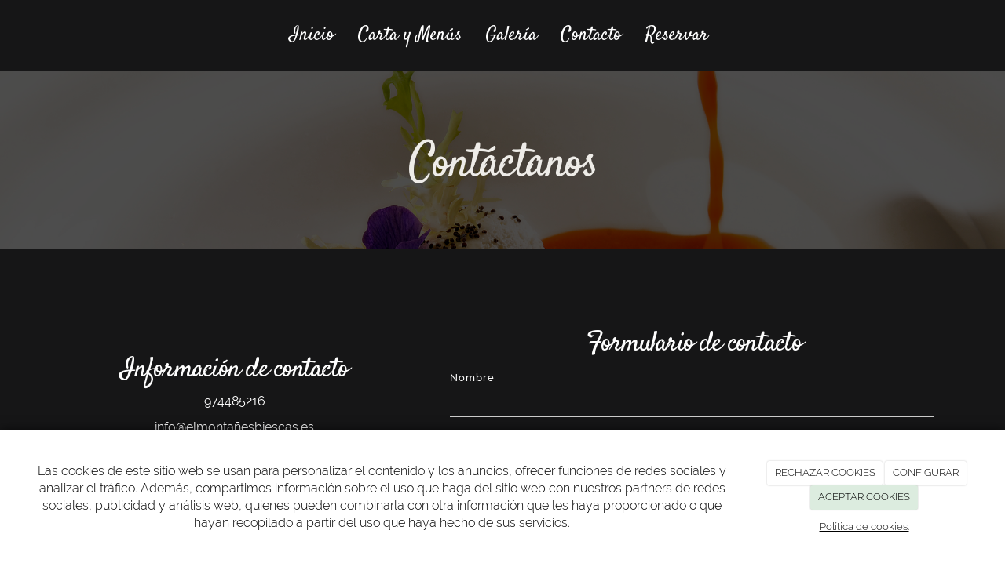

--- FILE ---
content_type: text/html; charset=utf-8
request_url: https://www.google.com/recaptcha/api2/anchor?ar=1&k=6LepQjQmAAAAAE0uOpwmrBWTbYjWLaTyGX2armdO&co=aHR0cHM6Ly94bi0tZWxtb250YWVzYmllc2Nhcy1kdWIuZXM6NDQz&hl=en&v=PoyoqOPhxBO7pBk68S4YbpHZ&size=normal&anchor-ms=20000&execute-ms=30000&cb=52shhy9acouc
body_size: 49449
content:
<!DOCTYPE HTML><html dir="ltr" lang="en"><head><meta http-equiv="Content-Type" content="text/html; charset=UTF-8">
<meta http-equiv="X-UA-Compatible" content="IE=edge">
<title>reCAPTCHA</title>
<style type="text/css">
/* cyrillic-ext */
@font-face {
  font-family: 'Roboto';
  font-style: normal;
  font-weight: 400;
  font-stretch: 100%;
  src: url(//fonts.gstatic.com/s/roboto/v48/KFO7CnqEu92Fr1ME7kSn66aGLdTylUAMa3GUBHMdazTgWw.woff2) format('woff2');
  unicode-range: U+0460-052F, U+1C80-1C8A, U+20B4, U+2DE0-2DFF, U+A640-A69F, U+FE2E-FE2F;
}
/* cyrillic */
@font-face {
  font-family: 'Roboto';
  font-style: normal;
  font-weight: 400;
  font-stretch: 100%;
  src: url(//fonts.gstatic.com/s/roboto/v48/KFO7CnqEu92Fr1ME7kSn66aGLdTylUAMa3iUBHMdazTgWw.woff2) format('woff2');
  unicode-range: U+0301, U+0400-045F, U+0490-0491, U+04B0-04B1, U+2116;
}
/* greek-ext */
@font-face {
  font-family: 'Roboto';
  font-style: normal;
  font-weight: 400;
  font-stretch: 100%;
  src: url(//fonts.gstatic.com/s/roboto/v48/KFO7CnqEu92Fr1ME7kSn66aGLdTylUAMa3CUBHMdazTgWw.woff2) format('woff2');
  unicode-range: U+1F00-1FFF;
}
/* greek */
@font-face {
  font-family: 'Roboto';
  font-style: normal;
  font-weight: 400;
  font-stretch: 100%;
  src: url(//fonts.gstatic.com/s/roboto/v48/KFO7CnqEu92Fr1ME7kSn66aGLdTylUAMa3-UBHMdazTgWw.woff2) format('woff2');
  unicode-range: U+0370-0377, U+037A-037F, U+0384-038A, U+038C, U+038E-03A1, U+03A3-03FF;
}
/* math */
@font-face {
  font-family: 'Roboto';
  font-style: normal;
  font-weight: 400;
  font-stretch: 100%;
  src: url(//fonts.gstatic.com/s/roboto/v48/KFO7CnqEu92Fr1ME7kSn66aGLdTylUAMawCUBHMdazTgWw.woff2) format('woff2');
  unicode-range: U+0302-0303, U+0305, U+0307-0308, U+0310, U+0312, U+0315, U+031A, U+0326-0327, U+032C, U+032F-0330, U+0332-0333, U+0338, U+033A, U+0346, U+034D, U+0391-03A1, U+03A3-03A9, U+03B1-03C9, U+03D1, U+03D5-03D6, U+03F0-03F1, U+03F4-03F5, U+2016-2017, U+2034-2038, U+203C, U+2040, U+2043, U+2047, U+2050, U+2057, U+205F, U+2070-2071, U+2074-208E, U+2090-209C, U+20D0-20DC, U+20E1, U+20E5-20EF, U+2100-2112, U+2114-2115, U+2117-2121, U+2123-214F, U+2190, U+2192, U+2194-21AE, U+21B0-21E5, U+21F1-21F2, U+21F4-2211, U+2213-2214, U+2216-22FF, U+2308-230B, U+2310, U+2319, U+231C-2321, U+2336-237A, U+237C, U+2395, U+239B-23B7, U+23D0, U+23DC-23E1, U+2474-2475, U+25AF, U+25B3, U+25B7, U+25BD, U+25C1, U+25CA, U+25CC, U+25FB, U+266D-266F, U+27C0-27FF, U+2900-2AFF, U+2B0E-2B11, U+2B30-2B4C, U+2BFE, U+3030, U+FF5B, U+FF5D, U+1D400-1D7FF, U+1EE00-1EEFF;
}
/* symbols */
@font-face {
  font-family: 'Roboto';
  font-style: normal;
  font-weight: 400;
  font-stretch: 100%;
  src: url(//fonts.gstatic.com/s/roboto/v48/KFO7CnqEu92Fr1ME7kSn66aGLdTylUAMaxKUBHMdazTgWw.woff2) format('woff2');
  unicode-range: U+0001-000C, U+000E-001F, U+007F-009F, U+20DD-20E0, U+20E2-20E4, U+2150-218F, U+2190, U+2192, U+2194-2199, U+21AF, U+21E6-21F0, U+21F3, U+2218-2219, U+2299, U+22C4-22C6, U+2300-243F, U+2440-244A, U+2460-24FF, U+25A0-27BF, U+2800-28FF, U+2921-2922, U+2981, U+29BF, U+29EB, U+2B00-2BFF, U+4DC0-4DFF, U+FFF9-FFFB, U+10140-1018E, U+10190-1019C, U+101A0, U+101D0-101FD, U+102E0-102FB, U+10E60-10E7E, U+1D2C0-1D2D3, U+1D2E0-1D37F, U+1F000-1F0FF, U+1F100-1F1AD, U+1F1E6-1F1FF, U+1F30D-1F30F, U+1F315, U+1F31C, U+1F31E, U+1F320-1F32C, U+1F336, U+1F378, U+1F37D, U+1F382, U+1F393-1F39F, U+1F3A7-1F3A8, U+1F3AC-1F3AF, U+1F3C2, U+1F3C4-1F3C6, U+1F3CA-1F3CE, U+1F3D4-1F3E0, U+1F3ED, U+1F3F1-1F3F3, U+1F3F5-1F3F7, U+1F408, U+1F415, U+1F41F, U+1F426, U+1F43F, U+1F441-1F442, U+1F444, U+1F446-1F449, U+1F44C-1F44E, U+1F453, U+1F46A, U+1F47D, U+1F4A3, U+1F4B0, U+1F4B3, U+1F4B9, U+1F4BB, U+1F4BF, U+1F4C8-1F4CB, U+1F4D6, U+1F4DA, U+1F4DF, U+1F4E3-1F4E6, U+1F4EA-1F4ED, U+1F4F7, U+1F4F9-1F4FB, U+1F4FD-1F4FE, U+1F503, U+1F507-1F50B, U+1F50D, U+1F512-1F513, U+1F53E-1F54A, U+1F54F-1F5FA, U+1F610, U+1F650-1F67F, U+1F687, U+1F68D, U+1F691, U+1F694, U+1F698, U+1F6AD, U+1F6B2, U+1F6B9-1F6BA, U+1F6BC, U+1F6C6-1F6CF, U+1F6D3-1F6D7, U+1F6E0-1F6EA, U+1F6F0-1F6F3, U+1F6F7-1F6FC, U+1F700-1F7FF, U+1F800-1F80B, U+1F810-1F847, U+1F850-1F859, U+1F860-1F887, U+1F890-1F8AD, U+1F8B0-1F8BB, U+1F8C0-1F8C1, U+1F900-1F90B, U+1F93B, U+1F946, U+1F984, U+1F996, U+1F9E9, U+1FA00-1FA6F, U+1FA70-1FA7C, U+1FA80-1FA89, U+1FA8F-1FAC6, U+1FACE-1FADC, U+1FADF-1FAE9, U+1FAF0-1FAF8, U+1FB00-1FBFF;
}
/* vietnamese */
@font-face {
  font-family: 'Roboto';
  font-style: normal;
  font-weight: 400;
  font-stretch: 100%;
  src: url(//fonts.gstatic.com/s/roboto/v48/KFO7CnqEu92Fr1ME7kSn66aGLdTylUAMa3OUBHMdazTgWw.woff2) format('woff2');
  unicode-range: U+0102-0103, U+0110-0111, U+0128-0129, U+0168-0169, U+01A0-01A1, U+01AF-01B0, U+0300-0301, U+0303-0304, U+0308-0309, U+0323, U+0329, U+1EA0-1EF9, U+20AB;
}
/* latin-ext */
@font-face {
  font-family: 'Roboto';
  font-style: normal;
  font-weight: 400;
  font-stretch: 100%;
  src: url(//fonts.gstatic.com/s/roboto/v48/KFO7CnqEu92Fr1ME7kSn66aGLdTylUAMa3KUBHMdazTgWw.woff2) format('woff2');
  unicode-range: U+0100-02BA, U+02BD-02C5, U+02C7-02CC, U+02CE-02D7, U+02DD-02FF, U+0304, U+0308, U+0329, U+1D00-1DBF, U+1E00-1E9F, U+1EF2-1EFF, U+2020, U+20A0-20AB, U+20AD-20C0, U+2113, U+2C60-2C7F, U+A720-A7FF;
}
/* latin */
@font-face {
  font-family: 'Roboto';
  font-style: normal;
  font-weight: 400;
  font-stretch: 100%;
  src: url(//fonts.gstatic.com/s/roboto/v48/KFO7CnqEu92Fr1ME7kSn66aGLdTylUAMa3yUBHMdazQ.woff2) format('woff2');
  unicode-range: U+0000-00FF, U+0131, U+0152-0153, U+02BB-02BC, U+02C6, U+02DA, U+02DC, U+0304, U+0308, U+0329, U+2000-206F, U+20AC, U+2122, U+2191, U+2193, U+2212, U+2215, U+FEFF, U+FFFD;
}
/* cyrillic-ext */
@font-face {
  font-family: 'Roboto';
  font-style: normal;
  font-weight: 500;
  font-stretch: 100%;
  src: url(//fonts.gstatic.com/s/roboto/v48/KFO7CnqEu92Fr1ME7kSn66aGLdTylUAMa3GUBHMdazTgWw.woff2) format('woff2');
  unicode-range: U+0460-052F, U+1C80-1C8A, U+20B4, U+2DE0-2DFF, U+A640-A69F, U+FE2E-FE2F;
}
/* cyrillic */
@font-face {
  font-family: 'Roboto';
  font-style: normal;
  font-weight: 500;
  font-stretch: 100%;
  src: url(//fonts.gstatic.com/s/roboto/v48/KFO7CnqEu92Fr1ME7kSn66aGLdTylUAMa3iUBHMdazTgWw.woff2) format('woff2');
  unicode-range: U+0301, U+0400-045F, U+0490-0491, U+04B0-04B1, U+2116;
}
/* greek-ext */
@font-face {
  font-family: 'Roboto';
  font-style: normal;
  font-weight: 500;
  font-stretch: 100%;
  src: url(//fonts.gstatic.com/s/roboto/v48/KFO7CnqEu92Fr1ME7kSn66aGLdTylUAMa3CUBHMdazTgWw.woff2) format('woff2');
  unicode-range: U+1F00-1FFF;
}
/* greek */
@font-face {
  font-family: 'Roboto';
  font-style: normal;
  font-weight: 500;
  font-stretch: 100%;
  src: url(//fonts.gstatic.com/s/roboto/v48/KFO7CnqEu92Fr1ME7kSn66aGLdTylUAMa3-UBHMdazTgWw.woff2) format('woff2');
  unicode-range: U+0370-0377, U+037A-037F, U+0384-038A, U+038C, U+038E-03A1, U+03A3-03FF;
}
/* math */
@font-face {
  font-family: 'Roboto';
  font-style: normal;
  font-weight: 500;
  font-stretch: 100%;
  src: url(//fonts.gstatic.com/s/roboto/v48/KFO7CnqEu92Fr1ME7kSn66aGLdTylUAMawCUBHMdazTgWw.woff2) format('woff2');
  unicode-range: U+0302-0303, U+0305, U+0307-0308, U+0310, U+0312, U+0315, U+031A, U+0326-0327, U+032C, U+032F-0330, U+0332-0333, U+0338, U+033A, U+0346, U+034D, U+0391-03A1, U+03A3-03A9, U+03B1-03C9, U+03D1, U+03D5-03D6, U+03F0-03F1, U+03F4-03F5, U+2016-2017, U+2034-2038, U+203C, U+2040, U+2043, U+2047, U+2050, U+2057, U+205F, U+2070-2071, U+2074-208E, U+2090-209C, U+20D0-20DC, U+20E1, U+20E5-20EF, U+2100-2112, U+2114-2115, U+2117-2121, U+2123-214F, U+2190, U+2192, U+2194-21AE, U+21B0-21E5, U+21F1-21F2, U+21F4-2211, U+2213-2214, U+2216-22FF, U+2308-230B, U+2310, U+2319, U+231C-2321, U+2336-237A, U+237C, U+2395, U+239B-23B7, U+23D0, U+23DC-23E1, U+2474-2475, U+25AF, U+25B3, U+25B7, U+25BD, U+25C1, U+25CA, U+25CC, U+25FB, U+266D-266F, U+27C0-27FF, U+2900-2AFF, U+2B0E-2B11, U+2B30-2B4C, U+2BFE, U+3030, U+FF5B, U+FF5D, U+1D400-1D7FF, U+1EE00-1EEFF;
}
/* symbols */
@font-face {
  font-family: 'Roboto';
  font-style: normal;
  font-weight: 500;
  font-stretch: 100%;
  src: url(//fonts.gstatic.com/s/roboto/v48/KFO7CnqEu92Fr1ME7kSn66aGLdTylUAMaxKUBHMdazTgWw.woff2) format('woff2');
  unicode-range: U+0001-000C, U+000E-001F, U+007F-009F, U+20DD-20E0, U+20E2-20E4, U+2150-218F, U+2190, U+2192, U+2194-2199, U+21AF, U+21E6-21F0, U+21F3, U+2218-2219, U+2299, U+22C4-22C6, U+2300-243F, U+2440-244A, U+2460-24FF, U+25A0-27BF, U+2800-28FF, U+2921-2922, U+2981, U+29BF, U+29EB, U+2B00-2BFF, U+4DC0-4DFF, U+FFF9-FFFB, U+10140-1018E, U+10190-1019C, U+101A0, U+101D0-101FD, U+102E0-102FB, U+10E60-10E7E, U+1D2C0-1D2D3, U+1D2E0-1D37F, U+1F000-1F0FF, U+1F100-1F1AD, U+1F1E6-1F1FF, U+1F30D-1F30F, U+1F315, U+1F31C, U+1F31E, U+1F320-1F32C, U+1F336, U+1F378, U+1F37D, U+1F382, U+1F393-1F39F, U+1F3A7-1F3A8, U+1F3AC-1F3AF, U+1F3C2, U+1F3C4-1F3C6, U+1F3CA-1F3CE, U+1F3D4-1F3E0, U+1F3ED, U+1F3F1-1F3F3, U+1F3F5-1F3F7, U+1F408, U+1F415, U+1F41F, U+1F426, U+1F43F, U+1F441-1F442, U+1F444, U+1F446-1F449, U+1F44C-1F44E, U+1F453, U+1F46A, U+1F47D, U+1F4A3, U+1F4B0, U+1F4B3, U+1F4B9, U+1F4BB, U+1F4BF, U+1F4C8-1F4CB, U+1F4D6, U+1F4DA, U+1F4DF, U+1F4E3-1F4E6, U+1F4EA-1F4ED, U+1F4F7, U+1F4F9-1F4FB, U+1F4FD-1F4FE, U+1F503, U+1F507-1F50B, U+1F50D, U+1F512-1F513, U+1F53E-1F54A, U+1F54F-1F5FA, U+1F610, U+1F650-1F67F, U+1F687, U+1F68D, U+1F691, U+1F694, U+1F698, U+1F6AD, U+1F6B2, U+1F6B9-1F6BA, U+1F6BC, U+1F6C6-1F6CF, U+1F6D3-1F6D7, U+1F6E0-1F6EA, U+1F6F0-1F6F3, U+1F6F7-1F6FC, U+1F700-1F7FF, U+1F800-1F80B, U+1F810-1F847, U+1F850-1F859, U+1F860-1F887, U+1F890-1F8AD, U+1F8B0-1F8BB, U+1F8C0-1F8C1, U+1F900-1F90B, U+1F93B, U+1F946, U+1F984, U+1F996, U+1F9E9, U+1FA00-1FA6F, U+1FA70-1FA7C, U+1FA80-1FA89, U+1FA8F-1FAC6, U+1FACE-1FADC, U+1FADF-1FAE9, U+1FAF0-1FAF8, U+1FB00-1FBFF;
}
/* vietnamese */
@font-face {
  font-family: 'Roboto';
  font-style: normal;
  font-weight: 500;
  font-stretch: 100%;
  src: url(//fonts.gstatic.com/s/roboto/v48/KFO7CnqEu92Fr1ME7kSn66aGLdTylUAMa3OUBHMdazTgWw.woff2) format('woff2');
  unicode-range: U+0102-0103, U+0110-0111, U+0128-0129, U+0168-0169, U+01A0-01A1, U+01AF-01B0, U+0300-0301, U+0303-0304, U+0308-0309, U+0323, U+0329, U+1EA0-1EF9, U+20AB;
}
/* latin-ext */
@font-face {
  font-family: 'Roboto';
  font-style: normal;
  font-weight: 500;
  font-stretch: 100%;
  src: url(//fonts.gstatic.com/s/roboto/v48/KFO7CnqEu92Fr1ME7kSn66aGLdTylUAMa3KUBHMdazTgWw.woff2) format('woff2');
  unicode-range: U+0100-02BA, U+02BD-02C5, U+02C7-02CC, U+02CE-02D7, U+02DD-02FF, U+0304, U+0308, U+0329, U+1D00-1DBF, U+1E00-1E9F, U+1EF2-1EFF, U+2020, U+20A0-20AB, U+20AD-20C0, U+2113, U+2C60-2C7F, U+A720-A7FF;
}
/* latin */
@font-face {
  font-family: 'Roboto';
  font-style: normal;
  font-weight: 500;
  font-stretch: 100%;
  src: url(//fonts.gstatic.com/s/roboto/v48/KFO7CnqEu92Fr1ME7kSn66aGLdTylUAMa3yUBHMdazQ.woff2) format('woff2');
  unicode-range: U+0000-00FF, U+0131, U+0152-0153, U+02BB-02BC, U+02C6, U+02DA, U+02DC, U+0304, U+0308, U+0329, U+2000-206F, U+20AC, U+2122, U+2191, U+2193, U+2212, U+2215, U+FEFF, U+FFFD;
}
/* cyrillic-ext */
@font-face {
  font-family: 'Roboto';
  font-style: normal;
  font-weight: 900;
  font-stretch: 100%;
  src: url(//fonts.gstatic.com/s/roboto/v48/KFO7CnqEu92Fr1ME7kSn66aGLdTylUAMa3GUBHMdazTgWw.woff2) format('woff2');
  unicode-range: U+0460-052F, U+1C80-1C8A, U+20B4, U+2DE0-2DFF, U+A640-A69F, U+FE2E-FE2F;
}
/* cyrillic */
@font-face {
  font-family: 'Roboto';
  font-style: normal;
  font-weight: 900;
  font-stretch: 100%;
  src: url(//fonts.gstatic.com/s/roboto/v48/KFO7CnqEu92Fr1ME7kSn66aGLdTylUAMa3iUBHMdazTgWw.woff2) format('woff2');
  unicode-range: U+0301, U+0400-045F, U+0490-0491, U+04B0-04B1, U+2116;
}
/* greek-ext */
@font-face {
  font-family: 'Roboto';
  font-style: normal;
  font-weight: 900;
  font-stretch: 100%;
  src: url(//fonts.gstatic.com/s/roboto/v48/KFO7CnqEu92Fr1ME7kSn66aGLdTylUAMa3CUBHMdazTgWw.woff2) format('woff2');
  unicode-range: U+1F00-1FFF;
}
/* greek */
@font-face {
  font-family: 'Roboto';
  font-style: normal;
  font-weight: 900;
  font-stretch: 100%;
  src: url(//fonts.gstatic.com/s/roboto/v48/KFO7CnqEu92Fr1ME7kSn66aGLdTylUAMa3-UBHMdazTgWw.woff2) format('woff2');
  unicode-range: U+0370-0377, U+037A-037F, U+0384-038A, U+038C, U+038E-03A1, U+03A3-03FF;
}
/* math */
@font-face {
  font-family: 'Roboto';
  font-style: normal;
  font-weight: 900;
  font-stretch: 100%;
  src: url(//fonts.gstatic.com/s/roboto/v48/KFO7CnqEu92Fr1ME7kSn66aGLdTylUAMawCUBHMdazTgWw.woff2) format('woff2');
  unicode-range: U+0302-0303, U+0305, U+0307-0308, U+0310, U+0312, U+0315, U+031A, U+0326-0327, U+032C, U+032F-0330, U+0332-0333, U+0338, U+033A, U+0346, U+034D, U+0391-03A1, U+03A3-03A9, U+03B1-03C9, U+03D1, U+03D5-03D6, U+03F0-03F1, U+03F4-03F5, U+2016-2017, U+2034-2038, U+203C, U+2040, U+2043, U+2047, U+2050, U+2057, U+205F, U+2070-2071, U+2074-208E, U+2090-209C, U+20D0-20DC, U+20E1, U+20E5-20EF, U+2100-2112, U+2114-2115, U+2117-2121, U+2123-214F, U+2190, U+2192, U+2194-21AE, U+21B0-21E5, U+21F1-21F2, U+21F4-2211, U+2213-2214, U+2216-22FF, U+2308-230B, U+2310, U+2319, U+231C-2321, U+2336-237A, U+237C, U+2395, U+239B-23B7, U+23D0, U+23DC-23E1, U+2474-2475, U+25AF, U+25B3, U+25B7, U+25BD, U+25C1, U+25CA, U+25CC, U+25FB, U+266D-266F, U+27C0-27FF, U+2900-2AFF, U+2B0E-2B11, U+2B30-2B4C, U+2BFE, U+3030, U+FF5B, U+FF5D, U+1D400-1D7FF, U+1EE00-1EEFF;
}
/* symbols */
@font-face {
  font-family: 'Roboto';
  font-style: normal;
  font-weight: 900;
  font-stretch: 100%;
  src: url(//fonts.gstatic.com/s/roboto/v48/KFO7CnqEu92Fr1ME7kSn66aGLdTylUAMaxKUBHMdazTgWw.woff2) format('woff2');
  unicode-range: U+0001-000C, U+000E-001F, U+007F-009F, U+20DD-20E0, U+20E2-20E4, U+2150-218F, U+2190, U+2192, U+2194-2199, U+21AF, U+21E6-21F0, U+21F3, U+2218-2219, U+2299, U+22C4-22C6, U+2300-243F, U+2440-244A, U+2460-24FF, U+25A0-27BF, U+2800-28FF, U+2921-2922, U+2981, U+29BF, U+29EB, U+2B00-2BFF, U+4DC0-4DFF, U+FFF9-FFFB, U+10140-1018E, U+10190-1019C, U+101A0, U+101D0-101FD, U+102E0-102FB, U+10E60-10E7E, U+1D2C0-1D2D3, U+1D2E0-1D37F, U+1F000-1F0FF, U+1F100-1F1AD, U+1F1E6-1F1FF, U+1F30D-1F30F, U+1F315, U+1F31C, U+1F31E, U+1F320-1F32C, U+1F336, U+1F378, U+1F37D, U+1F382, U+1F393-1F39F, U+1F3A7-1F3A8, U+1F3AC-1F3AF, U+1F3C2, U+1F3C4-1F3C6, U+1F3CA-1F3CE, U+1F3D4-1F3E0, U+1F3ED, U+1F3F1-1F3F3, U+1F3F5-1F3F7, U+1F408, U+1F415, U+1F41F, U+1F426, U+1F43F, U+1F441-1F442, U+1F444, U+1F446-1F449, U+1F44C-1F44E, U+1F453, U+1F46A, U+1F47D, U+1F4A3, U+1F4B0, U+1F4B3, U+1F4B9, U+1F4BB, U+1F4BF, U+1F4C8-1F4CB, U+1F4D6, U+1F4DA, U+1F4DF, U+1F4E3-1F4E6, U+1F4EA-1F4ED, U+1F4F7, U+1F4F9-1F4FB, U+1F4FD-1F4FE, U+1F503, U+1F507-1F50B, U+1F50D, U+1F512-1F513, U+1F53E-1F54A, U+1F54F-1F5FA, U+1F610, U+1F650-1F67F, U+1F687, U+1F68D, U+1F691, U+1F694, U+1F698, U+1F6AD, U+1F6B2, U+1F6B9-1F6BA, U+1F6BC, U+1F6C6-1F6CF, U+1F6D3-1F6D7, U+1F6E0-1F6EA, U+1F6F0-1F6F3, U+1F6F7-1F6FC, U+1F700-1F7FF, U+1F800-1F80B, U+1F810-1F847, U+1F850-1F859, U+1F860-1F887, U+1F890-1F8AD, U+1F8B0-1F8BB, U+1F8C0-1F8C1, U+1F900-1F90B, U+1F93B, U+1F946, U+1F984, U+1F996, U+1F9E9, U+1FA00-1FA6F, U+1FA70-1FA7C, U+1FA80-1FA89, U+1FA8F-1FAC6, U+1FACE-1FADC, U+1FADF-1FAE9, U+1FAF0-1FAF8, U+1FB00-1FBFF;
}
/* vietnamese */
@font-face {
  font-family: 'Roboto';
  font-style: normal;
  font-weight: 900;
  font-stretch: 100%;
  src: url(//fonts.gstatic.com/s/roboto/v48/KFO7CnqEu92Fr1ME7kSn66aGLdTylUAMa3OUBHMdazTgWw.woff2) format('woff2');
  unicode-range: U+0102-0103, U+0110-0111, U+0128-0129, U+0168-0169, U+01A0-01A1, U+01AF-01B0, U+0300-0301, U+0303-0304, U+0308-0309, U+0323, U+0329, U+1EA0-1EF9, U+20AB;
}
/* latin-ext */
@font-face {
  font-family: 'Roboto';
  font-style: normal;
  font-weight: 900;
  font-stretch: 100%;
  src: url(//fonts.gstatic.com/s/roboto/v48/KFO7CnqEu92Fr1ME7kSn66aGLdTylUAMa3KUBHMdazTgWw.woff2) format('woff2');
  unicode-range: U+0100-02BA, U+02BD-02C5, U+02C7-02CC, U+02CE-02D7, U+02DD-02FF, U+0304, U+0308, U+0329, U+1D00-1DBF, U+1E00-1E9F, U+1EF2-1EFF, U+2020, U+20A0-20AB, U+20AD-20C0, U+2113, U+2C60-2C7F, U+A720-A7FF;
}
/* latin */
@font-face {
  font-family: 'Roboto';
  font-style: normal;
  font-weight: 900;
  font-stretch: 100%;
  src: url(//fonts.gstatic.com/s/roboto/v48/KFO7CnqEu92Fr1ME7kSn66aGLdTylUAMa3yUBHMdazQ.woff2) format('woff2');
  unicode-range: U+0000-00FF, U+0131, U+0152-0153, U+02BB-02BC, U+02C6, U+02DA, U+02DC, U+0304, U+0308, U+0329, U+2000-206F, U+20AC, U+2122, U+2191, U+2193, U+2212, U+2215, U+FEFF, U+FFFD;
}

</style>
<link rel="stylesheet" type="text/css" href="https://www.gstatic.com/recaptcha/releases/PoyoqOPhxBO7pBk68S4YbpHZ/styles__ltr.css">
<script nonce="rcRrAUkEVTToFYe8188JhA" type="text/javascript">window['__recaptcha_api'] = 'https://www.google.com/recaptcha/api2/';</script>
<script type="text/javascript" src="https://www.gstatic.com/recaptcha/releases/PoyoqOPhxBO7pBk68S4YbpHZ/recaptcha__en.js" nonce="rcRrAUkEVTToFYe8188JhA">
      
    </script></head>
<body><div id="rc-anchor-alert" class="rc-anchor-alert"></div>
<input type="hidden" id="recaptcha-token" value="[base64]">
<script type="text/javascript" nonce="rcRrAUkEVTToFYe8188JhA">
      recaptcha.anchor.Main.init("[\x22ainput\x22,[\x22bgdata\x22,\x22\x22,\[base64]/[base64]/[base64]/bmV3IHJbeF0oY1swXSk6RT09Mj9uZXcgclt4XShjWzBdLGNbMV0pOkU9PTM/bmV3IHJbeF0oY1swXSxjWzFdLGNbMl0pOkU9PTQ/[base64]/[base64]/[base64]/[base64]/[base64]/[base64]/[base64]/[base64]\x22,\[base64]\\u003d\\u003d\x22,\x22fcKxTMOGGMKrwpLCtMOhZFFQw5E8w5UKwpbCtErCksK1KsO9w6vDsR4bwqFcwoNzwp1hwqzDulLDgWTCoXtcw6LCvcOFwqPDl07CpMO2w5HDuV/CtCbCoynDtsOvQ0bDvjbDusOgwpzCi8KkPsKgVcK/AMO5H8Osw4TCuMO8wpXCmmIJMDQ8XHBCTMKVGMOtw5fDrcOrwopNwr3DrWI6O8KORRxzO8OLWHJWw7YMwr8/PMK2UMOrBMKmdMObF8Kdw4EXdk7Do8Oww78DYcK1woNaw5PCjXHChcO/[base64]/Dk2Uew51gw7PCp8KiCcKTw6fDlFZdwrTCsMKNwoxDWR/[base64]/DicK7w5kZEDEQTMKKw6o7w6HCryc/wqAtZ8Omw7E6wrIxGMOxfcKAw5LDm8KicMKCwp0fw6LDtcKvLAkHC8K3MCbCrMOywplrw7lLwokQwo7DsMOndcKEw6TCp8K/wpAFc2rDh8KTw5LCpcKtIDBIw53Dv8KhGWfCssO5wojDnsOnw7PCpsOJw4MMw4vChsKmecOkRcOMBAPDnXnClsKreC/Ch8OGwoLDl8O3G0I3K3Qiw6VVwrRxw5xXwp5rGlPChF7DgCPCkEA9S8ObLRwjwoENwrfDjTzCkMOcwrBodMKDUSzDrBnChsKWd0LCnW/CiDEsScOiSGEoZXjDiMOVw4wEwrM/XcOew4PCll7DlMOEw4gRwqfCrHbDmwcjYjbCsk8adMKzK8K2LcOYbMOkG8O3VGrDg8KZZsOdw7fDqcKRGcKFw7hqLF3ClnfDpA7CqcOuwq5/PUnCsRnCoAVcwrphw7llw7lRVmN6wqYwBcOPwod/wrA2JmnCp8O0w4fClMOWwookSTrDgxwsE8OFf8O0wpEewqzChsOGHcOnw6XDk2XDsUrCqmPCgUjDk8KSEWPDrTxREkLCh8ORwqLDtcKTwrDCncOAwrfDpjVsSgF3wqzDnxleeSsEJUQ3UsOqwofCoyQgwqvDqiJvwrR3bsKlQMOqwrTCucOUcD/DjcKFUkIEwp/DvMOIXwIdw7hpSsOfwp3Dn8OCwpUMw7Naw6/[base64]/DpHBAw7VdNcO7w7fCiVsIwoPDq8KZw55Kw4PCv0fDmlLDkEHCgsODw5DDoAnCl8OWXcOLGxbDvsK8HsKxBjoLWMKwQcKWw5zDmsKuKMKxw7bDhMO4V8Ogw50mw5TClcKRwrBDB1HDk8OwwpAOG8ObU0/CqsOKLljDsxUVbMKtEEHDthBIMcO5F8OtW8KtWk0KUQlFw4rDk0YJwr0QIsOUw5DCk8Ozw5VDw7N6wpzDp8OAJcOjw79qaCDDl8O/OMO9wpoSw4wcw5vDgMOrwqBOwpbCusKVwrxOwpTDrMKfwpbCm8KOw5ReIgHCjsOFH8ObwonCnAFtwrPDgE9Yw5I+w5M4BsK2w6sDwrZ1wqrCiwtCwojCu8OQan/[base64]/CksKRwofCkcKXF3fDkEdOXcOJwo/CgENmUixSXk9RT8O0wq5TBiMpL2ZZw7UNw7k2wrNaMcKiw48kJsOwwqMdw4XDnsOGEF8fHTfCgh9rw5LCnsKxKUUiwqpSLsOqw7fCj3DDmwAAw5UlE8O/[base64]/CkGBBf8K+KMKzw6ZVJh/[base64]/[base64]/[base64]/AMKTGsKYZy/DhsOnTwBiw6fCr8OjX0UuKjXDu8OLw5ZhFxwbw5Y2wobDj8KiacOQwr00w5fDp13Dh8O4wrrDhMOsXMKdX8O/w4rDm8KiU8KwZcKowqTDshrDjU/ClmZZOQLDvsO/wpfDkj/[base64]/Cp8O7wrlDw7PDkcK5YSFYw7DCu8K9w51vV8OaT3o4w6IDMWzCkcOnwpNWcsOmKRRrw6nDvns9eDAnIMOew6fDpFNrwr4fX8K4CMODwr/[base64]/BcO3w6hJw6XCicOiXMOheMOEQcKBaB7CsRRKw7rDtMKrw7nDnmTChMO/w7x0IXLDpyxAw6J/bW/[base64]/CsBwPBsKnwqnCr8KXXEHChMOjcsKdKcKLDT81Qm3ClMK2d8KewqZ3w77CsiU3wqU/w7HCmcKaR0lObz0iwo7DvQjDvT3DrU7DuMORQMKww4bDqnHDo8KkQU/Dpx5DwpUbW8Knw6nDr8ONJsOwwprCjsOjL3rCnmfCvg/[base64]/ChcOGbsK5TMOcKcKsRHcZRzrDvEbDicO9ZsK6UcOfw4fCmTDCv8KnTncWI27Cq8K9ZhQmIncCF8KPw5rClz/CmjXDiTwZwqUGwrHDrC3ChC1DVcO5w5TDi1/DmMK4LDfCgQ19wq/DjsOxwqBLwpc0U8OCwrPDsMOyeWl1Zm7DjCtJw48XwrRTQsKxw6PDn8KLw5ggw4FzAn1BFBvCk8Kqfi3Du8OzT8KUDTbCmMKzw5vDssOUasO5wp4GEQ4+woPDncOpfX3CoMOew5rCocO+wrYrNcKQSG8pOWRLC8ONK8K1NMONAyHDthnDvsOow4t+ax/DmsO9w4vDsRJPd8Ogw6R1wrdBwq4vwqHCuSY4bQvDuHLDgcO+fMO9woFNwqrDqMOCwpLDlsOwAX1tGyvDiUA4wpjDpDcDLMO7AcOxw5vDssOXwoLDtMK5wpIcYMOgwpTCh8K3VsKXw44sbsK+w4DChcOPV8KJOlTClDrCl8OhwpBIW0IsccOKw5/[base64]/CtzfChj/CtCpReh3CscK8KRNjwq/CukPDvsOiW8KxFnArfMODTcOOw5bCvXnCgMKeEsOow6bCpsKOw6BZJUfCjsKUw75Tw5zCmcOTEcKJXcKVworDicOcwrI3IMOEOMKadcOmwogcw5NSR1pddU/Ck8KvI0HDosK2w7BPw7TDiMOYVXvCt3Fuw6TCjRAfIxM8L8KrJcK2Q3BZw6XDg1J2w5/CuABYLMKTTgfDrMK8wpRiwqldwpYnw4PCicKawq/Di1/CglJFw5RxHMKBcHnDnsO8F8OrXRDDglpBw4nCiz/CjMOlw57DvX9dK1XDosOuw7Y1QsK5wqJpwrzDnwLDtj8Lw6Y7w7Uhwq/[base64]/woLDtnjCkip2UCnDjxkew5xNw7F4w4XCrWzChMKdLjjDjcOWwqxFFsKuwqbDonPChcKQwr0Nw41eW8KrCsOfOsKmPMK8Q8KicHPDqU7Cj8OnwrzCux7Ck2Q3w7xNaEXDocKFwq3DtMOyPRbDoh/[base64]/DgzPCizTDlwrCtBzCisK8IMOsZXA5CH5jNMOWw69vw5F4d8KhwqrDkE4EHCcuw5PCkgEpXSnCoQRmwqrCmRlVUMKhecK0w4LDpnIVw5g6wpTChsKCwrrCjwFMwo9Lw6dNwojDmSEBwolEX30PwphsT8KUw5jCugAKw4MTe8OGwqXCgMO+wq/Dpk1UdVMEOAbCi8K9UjXDnkJnY8OSKsOHwocYw5vDjMO7ImhlS8KuXsOOScOBw6wTw7XDlMObO8KfA8OVw7tCfjJNw5sGw6A3SB9QDlnDtsKhcmzCisK5wo7DrCDDucKhwoDDhRQUXS0qw4nCrMO8E2QDw5JENXw5BhbCjzojwpbCpMO/[base64]/DqMO/w7TDnMOtw57DnSlfD0M+DcOTTjPDuAzDjkZOcgclFsO6w7/DkcK1X8Kyw7YvIcKwNMKCwo4lwq4fQsOTwpoWwqbCjgcnX2ZCwprCglbDvcOuFUjCocKIwp0mwpfCtSvDhwIjw64xH8KPwoQAw44+AELDjcKnw692w6XDtHjCnSlqMlvCtcO+IRxxwrcgwrcpdz7DmE7DlMKPwrt/w5XCnkFgw6N3wo0eGn3CusKswqYqwr8awrFSwopvw5FdwrQfZAY7woXCrDXDucKbwoHDr0oiG8Kvw5TDmMKPMloMCCnChsKbRATDscOoM8O7wqLCvAZJBcKnw6Q0LcOnw4V5fsKUL8K5cHRXwpHDnsKlw7fCpVJywq9Hwp3DjgvDtsK5OEJ/w7l5w5tkOXXDg8ORfGzCoRVTw4NEw6AAEsO/djxOw4HCr8KjacO4w5d/wolvcQxedA7DqAZ3FMO1OCzDnMOrP8KWTw1OD8KYA8OFwoPDrC3DgcO2wpI6w44BAEVDw7HChCs7F8O7w6xkworCj8KxUnsbw7/CrzRrwrfDkyBYGX/CtnfDt8OOSUJSw6rDn8OBw7oywqjDjG7CmXPConDDp0wILRLCksKVw4IIMMKtD1ldwrc/wqwSwqrDuicyMMO7w73DnMKIwqjDl8KBG8K5aMOlCcKlMsO8IsK9wo7Cg8OBbMOFPU9ww4jCisKnKcOwGsOjXGLDtk7CrMK+wp/DqsOuPXJQw63DscO6wrR4w5fCpcOdworDisK6B1DDjUPCm2zDum/[base64]/DvMOKw6oRXsOSJwbCqg8Owq3DoMKCX3l/N8O/BcOkbGnCsMKhETUrw7V+NsK6Q8KBFnRRHMOJw4rCnVlQwrkJwqfCil/CkUzCkXoiOm/CqcOqwoXCtMKzRnzCgcOrbRYzEVJ8w4/[base64]/Dgi8HLyPDpjvDpgMtwrk2EwhUX38qBhXCrMK9MMOLQMK5w7TDpC3Cj3vDssKAwq3DmnRtw7DCpcK4w7kmHsKMOMK6wpTDoznDtSnChzc2T8O2Xk3DpU1BGcK+wqpAw7gHOsKtZBxjw4zCnSU2PQpDwoDClcKzK2zCrcONw57CiMObw51AWEFrwonDv8KMw4NvfMK+wr/DkMOHMsKhwqrDosKdwqnDrxYSOMKMw4VZw7xgYcKWwqHDgsOVNyTCo8KUSiPCh8OwMWvClMOjwqDCinXCpxDCjMOtw5l0w67Ck8OoGXTDvSvCrV7CnMOzwr/DtTvDrUUkw4sWAcO8dMOSw6jDtTvDjQLDjTnDkA1fA1wTwpszwqnCuAEfbsOpcsOZw65rU24MwpcLLCXDtjPDhcKKw6/Dn8ODw7cCwrUwwolXL8O0w7ULwoTDlMOew4cBw6bDpsOFVMKlLMO6AMOsaT8LwrFEw7M9OsKCwrYgY1jDmcOkFcONOhTCmsOKwqrDpBjCt8K4w5Qbwr46wrwIwoXCnxU/BMKiYkR9MMKkw5dcJDIOwrXCvhfCuBtOw43Dm1bDgwjCnFBzw4U6wqTDu2hbMEXDj23CmsKXw7Jgw6A1JMK0w5LDu3fDlMO7wrpzw5rDpcOew6jCvgDDvsKgw78Ye8OXYjDDs8KUw6xRV0lyw64+S8O5wqDCp3/[base64]/Cv08oDcKNPwjDjRfDpcOew5LCrVEePsKlMcO+Lg3DvcKROAzCjMKYWW7CnsOOdEXDpMOfLRXCvFTDgV/CpkjDil3DsWIcwqrCjsOyaMOhw7o4wow5wpTCoMKpNVVQawNdwpPCjsKqw5IAwoTCm2DCgwMFG0DDgMK7cB/DpcK1PUTDqcKxUFHDkxbDksOQBw3DjgDDjMKbwqNsVMO4HVdqw7VMw4jCs8K1w781AxprwqLDpsKuDsKWwozDh8OWwr8mwrUVNjl2IhzDosO+dX/DocOCwonCnm/CnB3CvMOzDsKNw4x+woXDuXV5HTUTwrbCiyXDncKMw5/[base64]/ChcK1wph1IMKPdMKowonCsMK+w71lw5HDiDXCs8K+wo98TylvOBQEwqfCqMOaW8OAS8K/GTHCpDrCpMKqw6kXwrMoDMO3SzlKw4vCqMO2bVhESyPCq8OROH7DnUJlOcOhEMKtewByw5/DvMKcwq/DrG1fB8OcwpfDncKZw70Bwo9iwqV6w6LDhsKVfcK/[base64]/CnMO8N8OjwrTDk8KHw696QMKMVjwuwpHCpsOCwrTCuFM3AyUDGsKyY07DnMKXZAvCg8Kzw4nDksOjw4fDvcOHa8Ktw4jDosOpMsK9YMKpwqU2IG/[base64]/Dk0Mdwr/DimbCl8OudnzDv8K4Z8KVd8KewojChcOQKGQvwo3DqyJONsKswpgycxrDrRI0w4BPDUdsw7nCn0FewqvDjcOuecKsw6TCoAjDv194w67ClhEsfSB+FF7DjRxiB8OOZV/DlsO4wpBZYy1kwqwHwqNKE1bCqMKhQXtMNWQfwoXCv8OfETbCiVjDu2A4VcOIVcKrwp4xwqDCv8O8w5rCm8Orwps3AsKswrBDLMKYw4rCp1vCk8O8wpbCtEVhw4vCq3XCsRXCo8OTRifDomAew6/CmSszw4/DuMKcwoLDvy/CqsOww6Fbw4rDjXrDvsKzdgcLw6PDog7DsMK2ecKFRMO7FxfDqGIrUcOJVsOvIU3Cj8OYw6A1HzjDsFcgXMKYw6HDpMK4HsO7P8ODMsK3w5vCkE7Dpk3DnMKtd8KFwp94wpPCgyZtdgrDj1HCvl59f3lEwrLDr3LCo8OALxXCksKPZMKedMKMNn/[base64]/TxbDqMKOw6XDi8OlLy8MWmXDq8OQwolGecOpIsOOwrJBJMK6w4E+w4XCrsKiw7bCnMKHwovCqCDDvnjCjQPDoMOaV8OKXsOOUMKuwpzCmcOpc2DCpHs0wqV/[base64]/ChhdEwrZHCMOBa8KlFcKTDcOHXWnDn8O8wqABARLDhTxkwqvCrilEw7dcOEhOw7YOw6pFw7HCh8OYYcKvXREGw6h/NMK8wp3ChMOHVmTDsEFAw7gxw6/DusOCElTDrcOmfHbDpMK0wrDChMK/w73ClMKPXcKXDQLDm8OOFMKxwqFlZA/CjMKzwrcgR8KmwrfDkTMhf8ONZcKWwoTCqsKuMS/[base64]/CncOcOcKCe1DCqcOgwo3Cq8O/QHjCqncYwrgXw6/CukIWwrxpSx3Dv8KCG8OywqrClz4hwoh+PzbCqnnCu0krZcO+MzLDuRXDsxTDuMKPcsK4cWjDi8OkFCJMUsKkblPCiMK+FcK5ccOBw7YbYBjCl8OfPsOuTMOpw67DsMORwrrCq27DhAFAYsOFW0/[base64]/w4TCrMKPDBHCn33Cqw5aP8OFAcOqB28lNTbCjwIxwqYyw7HDhGYXw5Iqw7NDWU7DlsKhw5jDqcOkSMK/GsO6KALDtUjCtVrCucKuKnzCv8KTECsBwpDCvmvCpsKKwqPDhHbCogknwoRyYcOoTm8dwqoiYCTCr8KHw497w5B1XjHDsVREwpEkwpTDhC/[base64]/DhMOFFlbDnxNkEcK8wpvCqG3DscKKw4xYcD7Co8OtwoLDsn4ow53DtUbCgcObw5zCrz/Du1fDnsKCw4pzGsKRI8K2w7k/alHCkWkeV8OpwpIPwonDjj/DtxPDoMOdwrfDk0/[base64]/DvW1Mw79kC8OST3PCi3HCncO/w7Vdw6rDs8KdwqTCv8KcdXPDj8KWwrEWNcOkw7zDmGAJw4MWM0IlwpJDw4TDmcONcyMSw4xsw7rDrcKRAMKmw7RPw5YELcKVwqVkwrnDrhhQACFpwrsXwofDv8K1wo/[base64]/DsgVLwpbDnsKUVRLDsj03IMOxwrzDnHTDhcKYwrttwqNZDn8rKVRVw5LDhcKrw69EAkDDoRHClMOAw4rDljHDlMOcOyzDocKQPMOTZcKZw7/[base64]/VMKYPj7CnsKWUiVIw7puSz3CkcKww6nDnMOPw7cEX8KOBg8Yw4wOwrJVw7jDjVs+MMOiw7zDgcO5wqLCucKtwpTDty9CwqzCq8O5w5t6BsKFwpYiw7TDqGDCscKEwqDCkn4Zw7dLworCvC7CksO/[base64]/CkUoXwrfDnidQfW8dw6jDkMKAwpwKEQzDosORwoEEegp6w6QOw65RK8KWaTPCr8OmwobClSIyCcOWwo4kwqU1QcK7IsO3wrVgMkAXH8K8wprClRfCpgh9wq9/w57CuMKww51MZ3HCnEVyw6QEwpbDrsKuTBsBwrfCqjdFAS4Jw5XDpsKqcsOQw6bCs8Opwr/Dk8KMwqQLwrl0Mg1XWMO2w6HDlRIww43DhMOQYMKHw6jDrsKiwq7DkMOcwpPDqcOywqXCrVLDvEbCscK0wqN3f8O8wrYXKmTDuQwBNDHDscOYdMK2TsONw7DDpyNFZMKfKWjCk8KYW8Ojw6tDwph4wqdTCMKBwqB/[base64]/Cm8OKTk7DrVkDw6jDrMKnw7vCtlAQwqIxLEXCjcOcwrNDwotzwoIDwozCjWvDrsOPJTXDsnMSOG3DjMOpw5XDgsKDTntuw5/DhMOfwpZMw6o9w6R3NGDDvmHCiMKOwqXClcKYw7J1wqvDgGPCuFNew7/[base64]/bMOJasOaE8Ofw6jDgCkpQMK9fEMfwqXDhRnCocKqw6zCmjLCuA07w4Viw5HCqlpZwrzDpcOnw6rCsU/DnynDlRrCvV8qw6LCn0sIb8KuWgDDmcOkHsOaw4DCijQlXMKiPWDChGXCuyEUw6RGw5nChXnDsFHDt27CoE1SYsOrJMKve8O9V1LDucO1w7NhwoTDjsOBwrfCh8Oqw4XDhsOAwp7DhsOdw74PV2B9ZEnCgMKpSTgywoRjw7sgwqXDggnCjMOnf2XCpz/DnlXCmGFPUAfDrhNpVjk+wrEFw6ZhYwPDucO6w5PDgcOpHjFEw45EIcKlw5oTwrpNU8Kiw4HChxI8w6B8wq/DvjNAw5Fpw6zDjhHDiVnClsOow7zDmsK3KMOzwrXDuW44w7MYwrt7w5djTMOew7xsMlN8JSzDo0PCn8O1w5LChTjDgMK9FQDDmMOiw5bDk8OKwoHCjcKBwqNiwrIcwpwUZxRzwoI9wrw/worDgwPClmNCASNbworDthAuw6DDsMKiwo/[base64]/b8OQwrXDpwUEWcORcMOzwqc9woRVw61sw6xsNsOedkfCtGRMw60xHX1jKkfDkMKdwoAjMcO/[base64]/w6HDrcOKw5zCpgPCh3stw5rCmcKnwrleOsKuKkLDtMKkWQ7Cpmxcw7EJwroWGVDDplUkwrnClcKOwqVow7Qswo7Cv3V8R8KJwq4UwoRQwpk9eDPCuXfDtyVww6bCiMKqwrnCu38Xw4N4NALClE/[base64]/IzUPw4nCl14/[base64]/w7k3w4ZNw71KWGXDh8KIXMOeDirDkcKNw6PCvnQywqYnH38Zw63DpjHCucK4w64dwodnC3vCvcOsTsOzWml3EsO6w73CvVvDtlPCt8KkV8K5w7Rhw4jDviE4w6IawpPDv8O5aQA6w4ZVWMKPJ8OQHAlow63DrsOyQSxbwp/CvWw3w51eDcK1woEjwowUw5oJYsKGw4IPwqY1RhYiSMOkwo4HwrbCjnIBQjXDjR9+wp7DuMKvw4YewoDCtnFCfcOLcMK/e1IEwqQCwpfDpcOwPMO0wqBVw5lCV8KRw58LYTphesKmEMKNw4bDh8OCBMO+ckvDvHRDGANIdDR2wr/Cv8OxTMOREcOowoXDmTbCoyzCoDpjw7h0w4bDtDwhP00/DcKhV0ZCw7LCqQDDrMKxw6gJwpvCu8K8wpLCvcKww7gIwr/ChmgKw5nCs8Ksw4/ClMOUw6/CqDAjwq8ow6/Du8OLwpXDtWTCkcOdw75LFSAtIVjDq2hKfxPDvRrDtgp2csKdwqPDpTHCpHd/E8Kvw7ZMCMKZPATCqcKFwqtoDsOjJFDDscO4wqnCncONwo/CkCzCp1MDFhQow7vDs8OVFMKVMnNdMsOEwrB/w4XCk8Ogwq/DrMKDwoTDiMKQU2jCgEUZwrBKw4HDgcKZYRnCpxtnwoISw6nDmcOuw5XChXgZwofCiBs4wrlrCV/DvsKyw6PCi8KKKhJhbkdGwoDCg8O/[base64]/DnB7CsUp1wqx0WAxBw6xzw7HDncKaQHHDrFLDvsOZXhvDnznDncK4wqAkwpzDvcOwDl/Dq1IVESTDq8OXwpTDocOLw4NEaMK5R8K5woc7BnIUIsO5wpgcw7BpP1JgGmkfUMO4w7M8IDwUWSvCvsO6KcK/[base64]/DsRHCjMOpw67CjjIQaMOaw6TCocOjDlfDosOgw5Uhwp7Dg8KgPMKVw7zDlMKHwqXCuMODw7LCnsOlccOUw5vDj29OPGLCpcKhw6vCscOcKRVmOMO6Wh9bwq9+wrnDjsOWwqrChW3CiXRSw5RFJcK0NcOKX8KbwpUbw6nDv1I3w6dDw4XCm8K/w7k4w7pFwrLDvcKARzM+wq9UNsOyYsOWeMKfZBTDjAMldMOxwqTCoMOAwrcvw4g5wpZfwqdYw6QET1HDryl5XHrCisKgw4B1ZcO+wqQKw4nDkynCvnNUw5bCrsK9woQkw4kBFsOuwpYJC2lZEsKiVRfDlh/CusOswqxBwoNowr3ClFjCphMpUVVCPsOhw6fCgMK2wq1bY1YLw5cQOQ/[base64]/DvcK2w6PChkPCqMOTemTCmsO+SsKmwrDCjlJbbcKIAcOmQMKVOsOhwqnCnlrCtMKkb39KwphJB8OSP2wCIsKRBsO1wq7DhcKOw4nCg8OuWMOHAglcw6LCqcKow7dlwr/[base64]/LVzDr8K8R8Oiw6FlOcKew548wqXCrcK4FsKpwp8xw4EzQMOyVEbDsMOSwpNzwo/[base64]/Dm2VhGcOUwqbCtMKew6DCm8Kvw73DtnlSwrM4FQTCscK4w6tLJcKaWi9Nwpk/TcOWwp/CiGk5wo/CoEHDvMOhw64bMB7DgcKHwosRaBTDvMOnKsOKZsOvw7wXwrYSdCPDocO+fcOdGsOEb3jDj2Iow57CmMOZEUvCnWfCiTJKw7TCn3IEJMOiJsO0wrjCk0Arwq/DinvDh03Ci0DDj23CkTXDvcKTwrNPc8KMYHXDmC3CucOrW8OeD2TDh37CsUvCqy/CnMK9fSJlwoVmw7DDu8O4w4vDqn7Cl8Oow6vCjcOmdijCo3PDgMOuIcKYQMOCRMKIU8KOw6/Dh8Oiw69YcGnCuyXDpcOlbMKKwqrCnMO8A3IPdMOOw4V+Ui0KwphlLhzCqMOBO8Kdwq0KbMOlw4g4w5PDjMK4w4rDpcOwwrDCmMKkS3rCpQ07worCkEPCrGTCgsK5WcKQw590JsKZw4NyfMOjwpZrWlRWw41XwoHCpMKOw4nDncO2bhMHUMOCwr/DolzDiMOTQMKnw63DncOpw4zDsDDDnsOgw4lcL8O4LmYhB8OiIgrDnHwSc8O9aMO+wqB4YsOywoPCqEQ2Hn9Yw7QnwpDCjsOkwqvCtsOlTQtHXMOQw4crwp3CqHRkcsKLwqfCtcO8BgdUDMOHw6ZjwpjCjsK/BGzCl2bCocKQw6FIw7LDqcODcMKhMQ/DnMOtPm/Cq8O6wp/[base64]/CjGlGe8KXVjcRwr/CgMKLwr/Cn0VowrwxworDvGbCqSfCr8KIwqrCiBxkYsKkwqbDkSDDhAEpw493wr7DjcOMVz9xw6IawrbDlMOkw45RPUDDs8OfDsOJccKMK0o5VT42KcOew5I3EwPDj8KMScKaN8K+wrXDmcOMw7VNbMKKD8K6YHdqK8O6V8KKMsO/w7M1McKmwprDgsOzI1fCkHLCscKpHMKLw5FBw6zDtcKhw4HCs8KlVmfDpMOlEizDicKow5zCk8KZcmjCm8KDcsKkwqkPwprChMKyZUbCundeW8KDwpzCjiLCtyR/VHzDssOwQ3HDr3bDkcO4DDI9ED7DoBLCjsKbYhbDt3LDtsOwTMOQw5UVw6rDnMOVwox/wqvDjg5FwqvCtjnCgiHDk8OSw6wVdCzCl8Kaw5DCgBHDj8KQBcOHw4oFIsOARV7Cv8KIw43DtULDnRtjwp5hIXA/ZhAKwoQDwqrCoGBROMK+w7p0NcKew4HCj8KxwpjCoh5Cwowpw60Qw51HZhjDlwY+IcKUwpLDphHDvSplAmfCuMO/GMOuw6jDgDLCgE1Tw54xw7/CkDvDmBLCgMOSAMO1w4k4KF3DjsOcE8KfMcKAW8KFD8OEM8KQw7LCmAhdw6VoVFIPwp9XwoU8NFQnBcOSHMOrw5zDgcKDIk3CqxdJeQ3DkxbCskzClsKEY8KOYUfDmzNAbsKCwo7CmcKfw6Y9dVt8wqUteSHDmXdowpFBw4V/wqPDrCrDrcO5wrjDv0bDimRdwo7DqMK+cMOgC1bCocKFw6AzwpbCqXQtTMKkGcK/wrsNw7NiwpM/HcKhZGYKw6fDgcK6w7XDgUvDqcOlwqB7w41hL0lew70wbmUZdsKTwrPChyLCnMO4X8OxwpIlw7fDrEdyw6jDjsORwoVWMsOJQMKtw6Jmw4/DjMOwNsKTN1AHw44rwo3Cr8OTOMKewrvCtMKhwofCrxQeJMK6w4gFcgZGw7zCu1fDs2HDs8KDChvCo3vDi8O8OSt8IgUFYcOdw6dnwoEnMRXCojVfw6HConxuw7fCkx/DlcOnYypQwoIxUng/[base64]/[base64]/Dv1XCtm99K8OLCcKkw4vDt8KTeT7DjsOFXFrDj8OzR8OLXmQPZMOJw5HDnMOuwpjChn/[base64]/[base64]/ClcKmwoHDq8O+w5Y/wqYfw5zDrsKgA8O6wrXDpFRlam/CtsOBw4Qvw6E5wpRCw6vCtT5NSxtCBmdBW8K4JcOaU8O2wrvCgcOUNcO6w44fwo1fw6xrLgHCqk88DgbCpirCn8K1w6TCoFdBfcODw4fCnsOPXsOXw5LDuVdiw6DDmEwPw7k6N8K7VxnCtj9HH8KlZMKmWcOtw5U8w5gTaMK6wrzCqcOcZ3DDvsK/w6DCh8KQwqhRwownd1lIw7nDqmdaFMOkWMOMRcOdw75RAGLCl1clOmRYw7jCjMKxw6tyQcKfMXMcLwd+S8OdVwYeE8Oac8OoOVccGMK1w77DpsOawo3ChcOPQU/DrcO0worDgG0Vw6gGw5vClxPDrifDgMOGw6zDuwVaY31ywo50IhjCu2/DgXJkNA9jHMKNL8K9wrPCmT4+FxHDhsKzw4LDsnLCpsKlw6nCpSFuwoxva8OOLCFef8OHccOcwrvCohfDp3MkLFjClsKRAG5lfHNZw6LDqsOnAcOIw74mw4AAGHdJR8KHXMKmw5HDvsKYK8KYwr8SwrbDgCjDusORw6fDjkMYwr0kwr/DosOtKkQ1NcO6McK+VcOXwr1Cw5EWdCHChVN9Y8O0wrxswofDgzbDuhfCrDfDocOmw43CksOWXz0PYcO1w4rDpsOQw4HChcK6c3rCqlHCgsOqfMK4woJ0wq/CscKcwot0wr4Ocj8JwqrCocOYN8KVw6ZGwqTCinHCpxHDpcOWw6/DqMKDc8Kcwrppwq7Cm8OOw5NMwqXDoXXDhx7DiDEzwpTDkTfDrgZBC8KeRMOawoNbw5fDtsKzfsK4EgZQf8Ogw7zDrsOmw7TDqMKBw7zCrsOAH8KYahHCgEDDi8OYwq7Cn8OTw4/[base64]/CicOww4fDgAg2w4rCksKjXsKJM8OZBsKtwpHDn0jDrsOow7k0w6lNwp/CsivCjD01C8OPw53CosKuwqkuZsKjwojCtMOsET/[base64]/w4taflJwwrrCvyvCgcOcwoLCo8K8KsOywrXCtj1Ww6HCsHQwwrzClHoDwoQvwqTDgl4YwrA7w4PCocKHVTTDrFzCoSDCsx84w5rDkEXDgiXDtkrCocOvwpbCukQVLMKYwo3Dm1RqwqTDqDPCnA/DjcOsXMKfaVDCpsOtw6PCs3nDtSFww4MYwqfCsMKXV8OfAcOfccKYw6tuw5Nmw5kbwrMww4XCjmTDmcK4wrHDr8Kjw5jDvcKtw7hkHwbDq1Jgw6kKF8OdwqliUMKnQzVUwrU/wp11wqvDrWbDhE/DrgTDpWc0QQc3H8OkcxzCt8OgwqpwBMOGAcOqw7zCun/Cl8O2ecOzw442wpgkBgIOw5BrwqwyPsOXPsOpVXlTwoDDucKIwpHCmsOVL8Kow7vDksO8cMKXGmnDtgrCoQ/Cq3LDoMOTwrXDhsONw6nCpSNZHikofsOjw5rCqQ5kwpBPYlfDoTvDosKgwrbCjxzDjWzCtsKTw5rDucKCw5/Cl3wPecOdZcK6NSfDkDjDgmPDqcOHW2vCkgFIwrtlw7jCpMKtJHtdw6AQw5TCgGzDonDDoQ7DisOOcSfDsEoeNBgpw4dCw7bDn8OxOj5yw458T2g5IH0KGQPDjMKPwp3DkAHDkGVLPRFowrfDh3fDrUbCoMK3AlXDnMOtZAfCjsKrLS8rCy17X3s/GGbDsS0KwrNqwocwPcOsd8KOwozDsjZMEsOUWX3CnMKqwpDDhsKvwo3DnsOXwonDtRnCrcKeNsKbwot7w4TCgHTDr1HDvUkPw5dNEMOGEXXDoMKWw6dOVsO/G0fCjgkzw5HDkMOtTMKCwpNoPMOEwrQDfsOCwrAjCsKGJcO0TyRhwqLDhiTDo8OsP8KtwrvCjsORwqpNw7vCjEbCgMK/w4rCuVTDlsKJwq0xw5XDhRcdw4gjA2bDk8K2wqHDpQ8aYMOCZsKBKj5cDUTCn8Kbw7/DnMKqwqIFw5LDncO6YxAOwo7CjzjCusORwrwKEcKAwrHCrcOYJwHCtMKMT2PDnD0nwpjDjC8mw55AwpgCwoohw6LDrcOgNcKVw6NzQAs+dcOQw5l8wqRNfQFgQxXDnFXDtUpww5jCnCRXGCBiw5JAwovDg8Kgb8KDw4rCjcK0HMOLbcOlwpMEw5XCgU5/woNewrpMH8ODw4jCksODSVXChMKVwqYCJMKmwqPDlcKEM8ONw7c4e2/CkFwuw7bDkiHDlcO/ZcOhIw8kw4TCuixgwrZtQsOzKEXCs8O6w6QBwrfDsMKREMODwqw/EsKpesOqwqJIwp1EwrjCo8K8wr4bw5vDtMKPwqPDhsOdAMOzw4ZQbQ5zFcKhWFzDvT/CmxPClMKlWUh3wpVuw7QQw4PCmCtCw5vDoMKCwrM/[base64]/CrnrDssOlw5JoTcK1FsOuw7TCr0hbC8KPw7thU8OCw6F2w55SCXIrwpPCiMOMw6w/[base64]/w6nDoVYmb8Ozw6UwCRnCmsOawpTDlcOrF1ZlwrnCqk3Cpyw8w5cKw5ZHwqrDgQA0w4JewpFMw7TCmMKnwp9YJhN0PFAzBH7CnDjCvsOFwqZiw5lFAMKcwpZjYw9Zw5odw6TDnMKpwoFrH3/[base64]/DimMuEz7DvsOWwpltwrN/bMKTw6lPd2zCuy0Owplpwr7CoTPDhAsOw5rDrFXCkWLCrMOOw68xMT4Kw7ZFFcOxfcKNw63CsR3Cn0jCkBnDqMOew6/CjsK8XMOlJcOhw4Rdw44eOWRafcOhEsObwqVNXU1EEk87QsKJK3Y+fQPDgMKrwq0EwpJAJRTDp8OaVsOyJsKew4zDksK/Eyhow4XDsSdYwo9nK8KoV8Kiwq/CqmLCvcOCcsKhwrNqER3CucOswr94w5M4w7jChsKEa8KURhN9esOyw6fCoMO1wosMVMOSwrjCjsKhfgMbRcKww7AowogjdMOAw7UMw5JqBcOJw4YYwoJhCMOgw7syw5/DtBfDkEPCpMKLwr0FwrbDvxvDlRBeecK6w71IwqfCt8Kqw7TCqE/DtMKvw5hVRT/CncOqw6bCp23Di8K+wo/DnwfCgsKdYsOmZUI8GQzDkSPCmcKjWcK5a8KAREdHdQZbw6paw5HCusKOPMOXI8OdwrskRhNTwqVdITXDhC5xUnbCkGvCosK9wpPCtsO1w6dTcFbDosKpw7XDoUU4wrtpU8KnwqTCijfCrnxsB8O3wqV8YwF3DMOQJMOGJRLChFDCj0c2wo/Dn2Jhw5rDpANww5nDryIlSQESDGfCr8KdDA1xScKLfik9wopODBonXVVGPn8fw5PDv8O6wpzDq3XCollTwp1mw43DunTDosOcw7wqXx5JHMKew47DoHk2w7jCtcKgFVfDjMO/QsOUwoMRw5bDqj8FEGgSPx7DinhjKcKXwqc5w7J6wqxzwqzCuMO/w60rT0sOQsK4wpdNLMKPUcOpHzvDo0sfw4vCvlHDmcK5dmLDoMO7wqbClFgzwrrCpcKAW8OewqnCpWsCO1bDosKDw53DoMKsOC4KbxxqMMKMwq7Dv8O7w57CjQ/DrS3DvcKUw5zDo29oRMKBdsO2dAxCesO4wqoewo8WQFnDvMOFGDhld8Kzw7rCokU9w5VIV3cDGhPCqmLCicO4w63Dh8OIQyvDosKFwpHCmcKoLXQYI2/[base64]/CtcOXPcKsw4/DsHgPw79zw5F/[base64]/CqMKuScOoesKieH1MwpdVwrDCnXAdYcKfcW7Dh27DncKVOXbDucKVLsOTXg59M8OjBcO3JWTDvhZhwpURw50/SMOMwpbDgsKWw4bDvcKSwo49w6k5woXCh1bDjsODw5zDk0DCtcOCw49VYsKvNWzClsOdUMOsMcKww7bDoCjCjMKDN8KkFWx2w6XDr8Kiwo05BMK/[base64]/DvMKUwpdLeR3CnsOsw5TDrsKPw7bCoRcdwqhDw5bDhk/DtMOiSixAf0hGw61UScOsw44wVi/DtsKswo/Dgwx/HsKtIMKkw5w8w6pLO8KOG27ClzcNXcOMw5YawrlMQ3FMwo4RSX3CoSnDg8K6w7gQIcKFXxrDvMO8wpDDoB3Cp8OQwoXCgsObS8KiJUHCpcKAw6TCrBMCQUfDlXTDjD3DhsOlfV8pAsKMAsOfa3gmDWszw5lFfD/CrUFZPFAbCsOBWznCt8OAwozDgC9HUMOSSxfCvBTDgsKRfWhAw4N0N2PCvUczw7LDmifDp8KIVwfCkMOBw4geM8O3GcOSYHXCghs3woHCgDfCmsKmw6/DqMKFIFtLwphPwrQTDsKHE8OQwqDCjlwSw5zDhz9Rw57Ds0jCiGglwrYlQMOOV8KSwro9IEPCgg\\u003d\\u003d\x22],null,[\x22conf\x22,null,\x226LepQjQmAAAAAE0uOpwmrBWTbYjWLaTyGX2armdO\x22,0,null,null,null,1,[21,125,63,73,95,87,41,43,42,83,102,105,109,121],[1017145,942],0,null,null,null,null,0,null,0,1,700,1,null,0,\[base64]/76lBhnEnQkZnOKMAhnM8xEZ\x22,0,0,null,null,1,null,0,0,null,null,null,0],\x22https://xn--elmontaesbiescas-dub.es:443\x22,null,[1,1,1],null,null,null,0,3600,[\x22https://www.google.com/intl/en/policies/privacy/\x22,\x22https://www.google.com/intl/en/policies/terms/\x22],\x227cd/7NZHA5y5HxPwRa6Pu0Wb3YoPmqUzR0hOyoxhJks\\u003d\x22,0,0,null,1,1769137621692,0,0,[207,5,221,195,61],null,[54,55,220],\x22RC-Z0_xv-9265Rx5g\x22,null,null,null,null,null,\x220dAFcWeA4PtwKdnt7m9xUphtWycIqzwTSj3LEPpqZiWnxokJS7oVVkQbX3KrB57u3ZrFg96sV0FVGeG9Ge8o798GWxrz5KLsBVNw\x22,1769220421701]");
    </script></body></html>

--- FILE ---
content_type: text/css
request_url: https://xn--elmontaesbiescas-dub.es/Media/elmontanesbiescas/css/theme-settings.css
body_size: 1368
content:
.navbar-default {
    border-width: 0 0 1px 0;
    border-radius: 0px;
}

.navbar-default .navbar-nav > li > a {
    margin: 0 0 -1px 0;
    border-width: 0 0 1px 0;
}

.body-mainmenu-on-top-fixed {
    padding-top: 112px;
}

.body-menu-fixed-top {
    padding-top: 90px;
}

.navbar {
    min-height: 90px;
}

.navbar-brand {
    height: 90px;
}

.navbar-brand img {
    height: 70px;
}

@media (min-width: 992px) {

    .navbar-nav > li > div,
    .navbar-nav > li > a {
        padding-top: 34px;
        padding-bottom: 34px;
    }

    .menu-item-with-counter .item-counter {
        top: calc((90px / 2) - 18px );
    }


}

.navbar-toggle {
    margin-top: 28px;
    margin-bottom: 28px;
}


body {
    background: #161617; /* Fondo de la página */
    color: #FFFFFF; /* Color del texto de la web */
}

.wrapper {
    background: #161617; /* Fondo del wrapper */
}

a {
    color: #ffffff; /* Color de los enlaces */
}

a:hover {
    color: #ffffff; /* Color de los enlaces (hover) */
}

h1, h2, h3, h4, h5, h6,
.h1, .h2, .h3, .h4, .h5, .h6 {
    color: #FFFFFF; /* Color de los encabezados */
}

.layout-header {
    background: #161617; /* Fondo del cabecero */
    color: #FFFFFF; /* Color del texto del cabecero */
}

.layout-header a {
    color: #ffffff; /* Color de los enlaces del cabecero */
}

.layout-header a:hover {
    color: #ffffff; /* Color de los enlaces del cabecero (hover) */
}

.navbar-default,
.navbar-default .dropdown-menu {
    background: #161617; /* Fondo del menú */
    border-color: #161617; /* Borde del menú */
}


.navbar-default .navbar-nav > li > a:hover,
.navbar-default .navbar-nav > li > a:focus,
.navbar-default .navbar-nav > .active > a,
.navbar-default .navbar-nav > .active > a:hover,
.navbar-default .navbar-nav > .active > a:focus,
.navbar-default .navbar-nav > .open > a,
.navbar-default .navbar-nav > .open > a:hover,
.navbar-default .navbar-nav > .open > a:focus,
.dropdown-menu > li > a:hover,
.dropdown-menu > li > a:focus {
    background: #161617; /* Fondo del menú (hover) */
    color: #FFFFFF; /* Color de los enlaces del menú (hover)*/
    border-color: #161617; /* Color del borde del menú (hover) */
}

/* Ecommerce menu style */
.navbar-default .navbar-header a:hover,
.navbar-default .navbar-header a:focus{
    color: #FFFFFF; /* Color de los enlaces del menú (hover)*/
    border-color: #161617; /* Color del borde del menú (hover) */
}

    .navbar-default .navbar-header a,
    .navbar-default .navbar-nav > li > a,
    .dropdown-menu > li > a,
    .dropdown-menu > li > :not(a):hover,
    .navbar-default .navbar-nav .open .dropdown-menu > li > a {
        color: #FFFFFF; /* Color de los enlaces del menú */
    }


/* Menu Fixed */
.navbar-fixed-top .navbar-default,
.navbar-fixed-top .navbar-default .dropdown-menu {
    background: #161617; /* Fondo del menú */
    border-color: #161617; /* Borde del menú */
}
.navbar-fixed-top .navbar-default .navbar-header a,
.navbar-fixed-top .navbar-default .navbar-nav > li > a,
.navbar-fixed-top .dropdown-menu > li > a,
.navbar-fixed-top .navbar-default .navbar-nav .open .dropdown-menu > li > a {
    color: #FFFFFF; /* Color de los enlaces del menú */
}

.navbar-fixed-top .navbar-default .navbar-nav > li > a:hover,
.navbar-fixed-top .navbar-default .navbar-nav > li > a:focus,
.navbar-fixed-top .navbar-default .navbar-nav > .active > a,
.navbar-fixed-top .navbar-default .navbar-nav > .active > a:hover,
.navbar-fixed-top .navbar-default .navbar-nav > .active > a:focus,
.navbar-fixed-top .navbar-default .navbar-nav > .open > a,
.navbar-fixed-top .navbar-default .navbar-nav > .open > a:hover,
.navbar-fixed-top .navbar-default .navbar-nav > .open > a:focus,
.navbar-fixed-top .dropdown-menu > li > a:hover,
.navbar-fixed-top .dropdown-menu > li > a:focus {
    background: #161617; /* Fondo del menú (hover) */
    color: #FFFFFF; /* Color de los enlaces del menú (hover)*/
    border-color: #161617; /* Color del borde del menú (hover) */
}

/* Ecommerce menu style */
.navbar-fixed-top .navbar-default .navbar-header a:hover,
.navbar-fixed-top .navbar-default .navbar-header a:focus {
    color: #FFFFFF; /* Color de los enlaces del menú (hover)*/
    border-color: #161617; /* Color del borde del menú (hover) */
}

/* Widget */

.panel-default.widget,
.panel-default.widget > .panel-heading {
    border-color: #dddddd; /* Color del borde de los widgets */
}

.panel-default.widget > .panel-heading {
    background: #161617; /* Fondo del título de los widgets */
    color: #FFFFFF; /* Color del título de los widgets */
}

/* Faltante: widget-bg-body, widget-bg --> widget-bg-title */

.layout-footer {
    background: #161617; /* Fondo del pie */
    color: #FFFFFF; /* Color del texto del pie */
}

.layout-footer a {
    color: #FFFFFF; /* Color de los enlaces del pie */
}

.layout-footer a:hover {
    color: #FFFFFF; /* Color de los enlaces del pie (hover) */
}
body {
    font-family: "Raleway" !important;
}

h1, h2, h3, h4, h5, h6,
.h1, .h2, .h3, .h4, .h5, .h6 {
    font-family: "Montserrat" !important;
}

.navbar-nav {
    font-family: "Roboto" !important;
}
.dropdown-menu { font-size: 1em; }
@media screen and (max-width: 1024px) and (min-width: 768px){
}
@media screen and (max-width: 767px){
}


--- FILE ---
content_type: text/css
request_url: https://xn--elmontaesbiescas-dub.es/Media/elmontanesbiescas/css/color-scheme.css
body_size: 1563
content:
/* Colores normales */

.css-color-negro, .css-color-negro-hover:hover { color: #000000 }
.css-color-gris-1, .css-color-gris-1-hover:hover { color: #191919 }
.css-color-gris-2, .css-color-gris-2-hover:hover { color: #323232 }
.css-color-gris-3, .css-color-gris-3-hover:hover { color: #4B4B4B }
.css-color-gris-4, .css-color-gris-4-hover:hover { color: #646464 }
.css-color-gris-5, .css-color-gris-5-hover:hover { color: #7D7D7D }
.css-color-gris-6, .css-color-gris-6-hover:hover { color: #969696 }
.css-color-gris-7, .css-color-gris-7-hover:hover { color: #AFAFAF }
.css-color-gris-8, .css-color-gris-8-hover:hover { color: #C8C8C8 }
.css-color-gris-9, .css-color-gris-9-hover:hover { color: #E1E1E1 }
.css-color-gris-10, .css-color-gris-10-hover:hover { color: #FAFAFA }
.css-color-blanco, .css-color-blanco-hover:hover { color: #FFFFFF }
.css-color-transparent, .css-color-transparent-hover:hover { color: transparent; }

.css-color-2-lighter, .css-color-2-lighter-hover:hover { color: #ffffff }
.css-color-3-lighter, .css-color-3-lighter-hover:hover { color: #ffffff }
.css-color-4-lighter, .css-color-4-lighter-hover:hover { color: #616165 }

.css-color-2-light, .css-color-2-light-hover:hover { color: #ffffff }
.css-color-3-light, .css-color-3-light-hover:hover { color: #ffffff }
.css-color-4-light, .css-color-4-light-hover:hover { color: #48484b }

.css-color-1, .css-color-1-hover:hover { color: #EFEDE9 }
.css-color-2, .css-color-2-hover:hover { color: #FFFFFF }
.css-color-3, .css-color-3-hover:hover { color: #FFFFFF }
.css-color-4, .css-color-4-hover:hover { color: #161617 }
.css-color-5, .css-color-5-hover:hover { color: #000000 }

.css-color-2-dark, .css-color-2-dark-hover:hover { color: #cccccc }
.css-color-3-dark, .css-color-3-dark-hover:hover { color: #cccccc }
.css-color-4-dark, .css-color-4-dark-hover:hover { color: #000000 }

.css-color-2-darker, .css-color-2-darker-hover:hover { color: #b3b3b3 }
.css-color-3-darker, .css-color-3-darker-hover:hover { color: #b3b3b3 }
.css-color-4-darker, .css-color-4-darker-hover:hover { color: #000000 }


/* Colores de borde */

.css-borde-negro, .css-borde-negro-hover:hover { border-color: #000000 }
.css-borde-gris-1, .css-borde-gris-1-hover:hover { border-color: #191919 }
.css-borde-gris-2, .css-borde-gris-2-hover:hover { border-color: #323232 }
.css-borde-gris-3, .css-borde-gris-3-hover:hover { border-color: #4B4B4B }
.css-borde-gris-4, .css-borde-gris-4-hover:hover { border-color: #646464 }
.css-borde-gris-5, .css-borde-gris-5-hover:hover { border-color: #7D7D7D }
.css-borde-gris-6, .css-borde-gris-6-hover:hover { border-color: #969696 }
.css-borde-gris-7, .css-borde-gris-7-hover:hover { border-color: #AFAFAF }
.css-borde-gris-8, .css-borde-gris-8-hover:hover { border-color: #C8C8C8 }
.css-borde-gris-9, .css-borde-gris-9-hover:hover { border-color: #E1E1E1 }
.css-borde-gris-10, .css-borde-gris-10-hover:hover { border-color: #FAFAFA }
.css-borde-blanco, .css-borde-blanco-hover:hover { border-color: #FFFFFF }
.css-borde-transparent, .css-borde-transparent-hover:hover { border-color: transparent; }

.css-borde-2-lighter, .css-borde-2-lighter-hover:hover { border-color: #ffffff }
.css-borde-3-lighter, .css-borde-3-lighter-hover:hover { border-color: #ffffff }
.css-borde-4-lighter, .css-borde-4-lighter-hover:hover { border-color: #616165 }

.css-borde-2-light, .css-borde-2-light-hover:hover { border-color: #ffffff }
.css-borde-3-light, .css-borde-3-light-hover:hover { border-color: #ffffff }
.css-borde-4-light, .css-borde-4-light-hover:hover { border-color: #48484b }

.css-borde-1, .css-borde-1-hover:hover { border-color: #EFEDE9 }
.css-borde-2, .css-borde-2-hover:hover { border-color: #FFFFFF }
.css-borde-3, .css-borde-3-hover:hover { border-color: #FFFFFF }
.css-borde-3-important, .css-borde-3-hover-important:hover { border-color: #FFFFFF !important }
.css-borde-4, .css-borde-4-hover:hover { border-color: #161617 }
.css-borde-5, .css-borde-5-hover:hover { border-color: #000000 }

.css-borde-2-dark, .css-borde-2-dark-hover:hover { border-color: #cccccc }
.css-borde-3-dark, .css-borde-3-dark-hover:hover { border-color: #cccccc }
.css-borde-4-dark, .css-borde-4-dark-hover:hover { border-color: #000000 }

.css-borde-2-darker, .css-borde-2-darker-hover:hover { border-color: #b3b3b3 }
.css-borde-3-darker, .css-borde-3-darker-hover:hover { border-color: #b3b3b3 }
.css-borde-4-darker, .css-borde-4-darker-hover:hover { border-color: #000000 }


/* Colores de fondo */

.css-bg-negro, .css-bg-negro-hover:hover { background-color: #000000; fill: #000000 }
.css-bg-gris-1, .css-bg-gris-1-hover:hover { background-color: #191919; fill: #191919 }
.css-bg-gris-2, .css-bg-gris-2-hover:hover { background-color: #323232; fill: #323232 }
.css-bg-gris-3, .css-bg-gris-3-hover:hover { background-color: #4B4B4B; fill: #4B4B4B }
.css-bg-gris-4, .css-bg-gris-4-hover:hover { background-color: #646464; fill: #646464 }
.css-bg-gris-5, .css-bg-gris-5-hover:hover { background-color: #7D7D7D; fill: #7D7D7D }
.css-bg-gris-6, .css-bg-gris-6-hover:hover { background-color: #969696; fill: #969696 }
.css-bg-gris-7, .css-bg-gris-7-hover:hover { background-color: #AFAFAF; fill: #AFAFAF }
.css-bg-gris-8, .css-bg-gris-8-hover:hover { background-color: #C8C8C8; fill: #C8C8C8 }
.css-bg-gris-9, .css-bg-gris-9-hover:hover { background-color: #E1E1E1; fill: #E1E1E1 }
.css-bg-gris-10, .css-bg-gris-10-hover:hover { background-color: #FAFAFA; fill: #FAFAFA }
.css-bg-blanco, .css-bg-blanco-hover:hover { background-color: #FFFFFF; fill: #FFFFFF }
.css-bg-transparent, .css-bg-transparent-hover:hover { background-color: transparent; }

.css-bg-2-lighter, .css-bg-2-lighter-hover:hover { background-color: #ffffff; fill: #ffffff }
.css-bg-3-lighter, .css-bg-3-lighter-hover:hover { background-color: #ffffff; fill: #ffffff }
.css-bg-4-lighter, .css-bg-4-lighter-hover:hover { background-color: #616165; fill: #616165 }

.css-bg-2-light, .css-bg-2-light-hover:hover { background-color: #ffffff; fill: #ffffff }
.css-bg-3-light, .css-bg-3-light-hover:hover { background-color: #ffffff; fill: #ffffff }
.css-bg-4-light, .css-bg-4-light-hover:hover { background-color: #48484b; fill: #48484b }

.css-bg-1, .css-bg-1-hover:hover { background-color: #EFEDE9; fill: #EFEDE9 }
.css-bg-2, .css-bg-2-hover:hover { background-color: #FFFFFF; fill: #FFFFFF }
.css-bg-3, .css-bg-3-hover:hover { background-color: #FFFFFF; fill: #FFFFFF }
.css-bg-4, .css-bg-4-hover:hover { background-color: #161617; fill: #161617 }
.css-bg-5, .css-bg-5-hover:hover { background-color: #000000; fill: #000000 }

.css-bg-2-dark, .css-bg-2-dark-hover:hover { background-color: #cccccc; fill: #cccccc }
.css-bg-3-dark, .css-bg-3-dark-hover:hover { background-color: #cccccc; fill: #cccccc }
.css-bg-4-dark, .css-bg-4-dark-hover:hover { background-color: #000000; fill: #000000 }

.css-bg-2-darker, .css-bg-2-darker-hover:hover { background-color: #b3b3b3; fill: #b3b3b3 }
.css-bg-3-darker, .css-bg-3-darker-hover:hover { background-color: #b3b3b3; fill: #b3b3b3 }
.css-bg-4-darker, .css-bg-4-darker-hover:hover { background-color: #000000; fill: #000000 }

.checker-1 input:checked + label.label-check.checked-3 { background: #FFFFFF }
.checked-3::before{ background-color: #FFFFFF }

--- FILE ---
content_type: text/css
request_url: https://xn--elmontaesbiescas-dub.es/Media/elmontanesbiescas/css/estilo.min.css
body_size: 361
content:
@import url('https://fonts.googleapis.com/css2?family=Satisfy&display=swap');.h1,.h2,.h3,h1,h2,h3{font-family:'Satisfy',sans-serif!important;font-weight:500}.navbar-default .navbar-nav>li>a{font-family:'Satisfy',sans-serif!important;font-weight:500}.navbar-default .navbar-nav>li>a,.dropdown-menu>li>a,.navbar-default .navbar-nav .open .dropdown-menu>li>a{font-family:'Satisfy',sans-serif!important;font-weight:500;font-size:x-large}.item-img img{height:auto;max-width:45%;margin-bottom:1em}

--- FILE ---
content_type: application/javascript
request_url: https://xn--elmontaesbiescas-dub.es/Themes/Dayvo.NewBootstrap/Scripts/animation-scroll.min.js
body_size: 714
content:
var espacio=0;$(".navbar-default a[href*=\\#], .go-top, .link-ancla").on("click",(function(a){var t=$(this).attr("href").startsWith("/#")?$(this).attr("href").replace("/",""):$(this).attr("href"),e=$(t),n=t.slice(1,t.length);null!=document.getElementById(n)&&a.preventDefault(),e.hasClass("ancla-before")&&(espacio=-100),$("html, body").animate({scrollTop:e.offset().top+espacio-$(".navbar-default").outerHeight()},700,"swing")})),$(window).ready((function(){var a=$(location).attr("href"),t=a.indexOf("#"),e=$(".ancla, .ancla-before"),n=t,o=a.length,l=a.substring(n,o);t>=0&&0!==e.length&&0!==$(l).length&&(target=$(".ancla"+l+", .ancla-before"+l),target.hasClass("ancla-before")&&(espacio=-100),$("html,body").animate({scrollTop:target.offset().top+espacio-$(".navbar-default").outerHeight()},700,"swing"))})),$(window).on("scroll",animated_scroll),$(".animated-scroll").css({animation:"none"}).addClass("animated"),$(window).load(animated_scroll);var position=60*$(window).innerHeight()/100;function animated_scroll(){var a=$(window).scrollTop();$(".animated-scroll").each((function(){var t=$(this).offset();a+position>=t.top&&$(this).removeAttr("style").addClass("animated-in")}))}